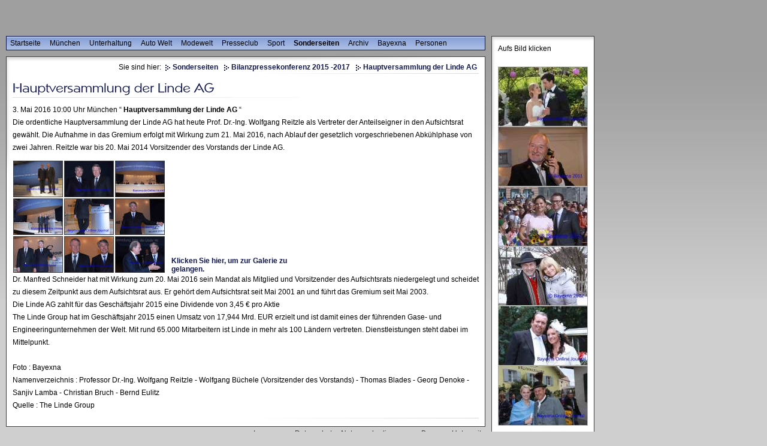

--- FILE ---
content_type: text/html
request_url: http://bayexna.de/bayexnasonderseiten/bilanzpressekonferenz20152017/hauptversammlungderlindeag/index.html
body_size: 71611
content:
<!DOCTYPE html PUBLIC "-//W3C//DTD XHTML 1.0 Transitional//EN" "http://www.w3.org/TR/xhtml1/DTD/xhtml1-transitional.dtd">

<html>
<head>
<title>Hauptversammlung der Linde AG</title>
<meta http-equiv="content-type" content="text/html; charset=ISO-8859-1" />
<meta http-equiv="expires" content="0" />
<meta name="author" content="Bayexna" />
<meta name="description" content="Hauptversammlung der Linde AG" />
<meta name="keywords" lang="de" content="Hauptversammlung der Linde AG" />
<meta name="generator" content="Web2Date BASIC" />
<link rel="stylesheet" type="text/css" href="../../../assets/sf.css" />
<link rel="stylesheet" type="text/css" href="../../../assets/sm.css" />
<link rel="stylesheet" type="text/css" href="../../../assets/ssb.css">
<script type="text/javascript" src="../../../assets/m.js"></script>
</head>

<body>
<div id="topicmenu1" class="menu">
<a class="menuItem"  href="../../../muenchen/januar2013dez2014/index.html" onmouseover="return subMenuTouch(event, 'subtopicmenu11');">Januar 2013 - Dez 2018</a>
<a class="menuItem"  href="../../../muenchen/januar2011maerz2011/index.html" onmouseover="return subMenuTouch(event, 'subtopicmenu12');">Januar 2011 - Dez  2020</a>
</div>
<div id="topicmenu2" class="menu">
<a class="menuItem"  href="../../../unterhaltung/unterhaltung2013/index.html" onmouseover="return subMenuTouch(event, 'subtopicmenu21');">Unterhaltung 2013 -2015</a>
<a class="menuItem"  href="../../../unterhaltung/unterhaltung2012/index.html" onmouseover="return subMenuTouch(event, 'subtopicmenu22');">Unterhaltung 2012</a>
<a class="menuItem"  href="../../../unterhaltung/unterhaltung2011/index.html" onmouseover="return subMenuTouch(event, 'subtopicmenu23');">Unterhaltung 2011</a>
<a class="menuItem"  href="../../../unterhaltung/unterhaltung20102011/index.html" onmouseover="return subMenuTouch(event, 'subtopicmenu24');">Unterhaltung 2010 - 2011</a>
<a class="menuItem"  href="../../../unterhaltung/unterhaltungjahr2010/index.html" onmouseover="return subMenuTouch(event, 'subtopicmenu25');">Unterhaltung Jahr 2010</a>
<a class="menuItem"  href="../../../unterhaltung/unterhaltung20092010/index.html" onmouseover="return subMenuTouch(event, 'subtopicmenu26');">Unterhaltung 2009 - 2010</a>
<a class="menuItem"  href="../../../unterhaltung/02b7939b7d0b4cc55/index.html" onmouseover="return subMenuTouch(event, 'subtopicmenu27');">Unterhaltung Jahr 2008 - 2009</a>
<a class="menuItem"  href="../../../unterhaltung/sturmderliebe/index.html" onmouseover="return subMenuTouch(event, 'subtopicmenu28');">Sturm der Liebe</a>
<a class="menuItem"  href="../../../unterhaltung/dahoamisdahoam/index.html" onmouseover="return subMenuTouch(event, 'subtopicmenu29');">Dahoam is Dahoam</a>
<a class="menuItem"  href="../../../unterhaltung/fernsehserien/index.html" onmouseover="return subMenuTouch(event, 'subtopicmenu210');">Fernsehserien</a>
<a class="menuItem"  href="../../../unterhaltung/02b7939c250e5e905/index.html" onmouseover="return subMenuTouch(event, 'subtopicmenu211');">Kino</a>
</div>
<div id="topicmenu3" class="menu">
<a class="menuItem"  href="../../../autowelt/auto20132016/index.html" onmouseover="return subMenuTouch(event, 'subtopicmenu31');">Auto &amp; Verkehr 2013 -2016</a>
<a class="menuItem"  href="../../../autowelt/autoverkehr20122015/index.html" onmouseover="return subMenuTouch(event, 'subtopicmenu32');">Auto &amp; Verkehr 2012 -2015</a>
<a class="menuItem"  href="../../../autowelt/02b7939eba08f0d1f/index.html" onmouseover="return subMenuTouch(event, 'subtopicmenu33');">Auto &amp; Verkehr 2011 - 2015</a>
<a class="menuItem"  href="../../../autowelt/autoverkehr20082011/index.html" onmouseover="return subMenuTouch(event, 'subtopicmenu34');">Auto &amp; Verkehr 2008-2011</a>
</div>
<div id="topicmenu4" class="menu">
<a class="menuItem"  href="../../../modewelt/modewelt2009/index.html" onmouseover="return subMenuTouch(event, 'subtopicmenu41');">Modewelt</a>
</div>
<div id="topicmenu5" class="menu">
<a class="menuItem"  href="../../../bayexnapresseclub/02b793a0db077b501/index.html" onmouseover="return subMenuTouch(event, 'subtopicmenu51');">Euro Krise  2012 -2015</a>
<a class="menuItem"  href="../../../bayexnapresseclub/eurokrise/index.html" onmouseover="return subMenuTouch(event, 'subtopicmenu52');">Euro - Krise</a>
<a class="menuItem"  href="../../../bayexnapresseclub/horstseehofer/index.html" onmouseover="return subMenuTouch(event, 'subtopicmenu53');">CSU und Horst Seehofer</a>
<a class="menuItem"  href="../../../bayexnapresseclub/02b7939d070feaa1c/index.html" onmouseover="return subMenuTouch(event, 'subtopicmenu54');">Steuerpolitik</a>
<a class="menuItem"  href="../../../bayexnapresseclub/gruernewelle/index.html" onmouseover="return subMenuTouch(event, 'subtopicmenu55');">Gr&uuml;ne Welle</a>
<a class="menuItem"  href="../../../bayexnapresseclub/02b7939be80ed3a01/index.html" onmouseover="return subMenuTouch(event, 'subtopicmenu56');">Wissenschaft</a>
<a class="menuItem"  href="../../../bayexnapresseclub/wirtschaftpolitikinbayern/index.html" onmouseover="return subMenuTouch(event, 'subtopicmenu57');">Wirtschaftpolitik in Bayern</a>
<a class="menuItem"  href="../../../bayexnapresseclub/bildungspolitikinbayern/index.html" onmouseover="return subMenuTouch(event, 'subtopicmenu58');">Bildungspolitik in Bayern</a>
<a class="menuItem"  href="../../../bayexnapresseclub/inneresicherheitinbayern/index.php" onmouseover="return subMenuTouch(event, 'subtopicmenu59');">Innenpolitik  in Bayern</a>
<a class="menuItem"  href="../../../bayexnapresseclub/umweltpolitikinbayern/index.php" onmouseover="return subMenuTouch(event, 'subtopicmenu510');">Gesundheits- Umweltpolitik in Bayern</a>
<a class="menuItem"  href="../../../bayexnapresseclub/02b7939ade086ad0d/index.php" onmouseover="return subMenuTouch(event, 'subtopicmenu511');">Sozialpolitik in Bayern</a>
<a class="menuItem"  href="../../../bayexnapresseclub/transrapid/index.php" onmouseover="return subMenuTouch(event, 'subtopicmenu512');">Transrapid</a>
</div>
<div id="topicmenu6" class="menu">
<a class="menuItem"  href="../../../international/empfangderdeutschenolympiamannschaft/index.html" onmouseover="return subMenuTouch(event, '');">Empfang der Olympiamannschaft</a>
<a class="menuItem"  href="../../../international/deutscheolympiamannschaft/index.html" onmouseover="return subMenuTouch(event, '');">Deutsche Olympiamannschaft</a>
<a class="menuItem"  href="../../../international/xxiiolympischewinterspiele/index.html" onmouseover="return subMenuTouch(event, '');">XXII. Olympische Winterspiele</a>
<a class="menuItem"  href="../../../international/02b793a18c0ad950d/index.html" onmouseover="return subMenuTouch(event, '');">sp5</a>
<a class="menuItem"  href="../../../international/02b793a18c0ada911/index.html" onmouseover="return subMenuTouch(event, '');">sp6</a>
<a class="menuItem"  href="../../../international/02b793a18c0add415/index.html" onmouseover="return subMenuTouch(event, '');">sp7</a>
<a class="menuItem"  href="../../../international/02b793a18c0ae7b21/index.html" onmouseover="return subMenuTouch(event, '');">a14</a>
</div>
<div id="topicmenu7" class="menu">
<a class="menuItem"  href="../../bilanz/index.html" onmouseover="return subMenuTouch(event, 'subtopicmenu71');">Bilanzpressekonferenz 2016 -2020</a>
<a class="menuItem" style="font-weight:bold;" href="../index.html" onmouseover="return subMenuTouch(event, 'subtopicmenu72');">Bilanzpressekonferenz 2015 -2017</a>
<a class="menuItem"  href="../../bilanzpressekonferenz20122015/index.html" onmouseover="return subMenuTouch(event, 'subtopicmenu73');">Bilanzpressekonferenz 2012 -2015</a>
<a class="menuItem"  href="../../oktoberfest2008/index.html" onmouseover="return subMenuTouch(event, 'subtopicmenu74');">Oktoberfest 2010 - 2018</a>
<a class="menuItem"  href="../../fasching20072008/index.html" onmouseover="return subMenuTouch(event, 'subtopicmenu75');">Fasching - Fastenzeit    2008 - 2015</a>
<a class="menuItem"  href="../../feiertage20082009/index.php" onmouseover="return subMenuTouch(event, 'subtopicmenu76');">Feiertage 2008-2009</a>
<a class="menuItem"  href="../../anzeigen/index.html" onmouseover="return subMenuTouch(event, 'subtopicmenu77');">Anzeigen</a>
</div>
<div id="topicmenu8" class="menu">
<a class="menuItem"  href="../../../archiv/02b793a3e509912c3/index.html" onmouseover="return subMenuTouch(event, 'subtopicmenu81');">Jahr 2015 -2020</a>
<a class="menuItem"  href="../../../archiv/jahr2013/index.html" onmouseover="return subMenuTouch(event, 'subtopicmenu82');">Jahr 2013 -2014</a>
<a class="menuItem"  href="../../../archiv/jahr2012/index.html" onmouseover="return subMenuTouch(event, 'subtopicmenu83');">Jahr 2012</a>
<a class="menuItem"  href="../../../archiv/02b7939e710d44101/index.html" onmouseover="return subMenuTouch(event, 'subtopicmenu84');">Jahr 2011</a>
</div>
<div id="topicmenu10" class="menu">
<a class="menuItem"  href="../../../kkkk/02b7939f640a923a9/index.php" onmouseover="return subMenuTouch(event, 'subtopicmenu101');">Exklusiv</a>
</div>
<div id="subtopicmenu11" class="menu">
<a class="menuItem"  href="../../../muenchen/januar2013dez2014/02b793a0190ddf22c/index.html">a4</a>
<a class="menuItem"  href="../../../muenchen/januar2013dez2014/02b793a0190de0130/index.html">a5</a>
<a class="menuItem"  href="../../../muenchen/januar2013dez2014/02b793a1dc0b68c01/index.html">A&amp;</a>
<a class="menuItem"  href="../../../muenchen/januar2013dez2014/02b793a3e5090aa1d/index.html">a9</a>
<a class="menuItem"  href="../../../muenchen/januar2013dez2014/02b793a3e5090bc21/index.html">a10</a>
<a class="menuItem"  href="../../../muenchen/januar2013dez2014/02b793a3e5090d025/index.html">a11</a>
<a class="menuItem"  href="../../../muenchen/januar2013dez2014/02b793a3e5090e229/index.html">a12</a>
<a class="menuItem"  href="../../../muenchen/januar2013dez2014/02b793a3e5090f72d/index.html">a13</a>
<a class="menuItem"  href="../../../muenchen/januar2013dez2014/02b793a3e50912131/index.html">a14</a>
<a class="menuItem"  href="../../../muenchen/januar2013dez2014/02b793a6ae0655201/index.html">a15</a>
<a class="menuItem"  href="../../../muenchen/januar2013dez2014/02b793a6ae0659205/index.html">a16</a>
<a class="menuItem"  href="../../../muenchen/januar2013dez2014/02b793a6ae069310d/index.html">a17</a>
<a class="menuItem"  href="../../../muenchen/januar2013dez2014/02b793a6ae0694811/index.html">a18</a>
<a class="menuItem"  href="../../../muenchen/januar2013dez2014/02b793a6ae0696f15/index.html">a19</a>
<a class="menuItem"  href="../../../muenchen/januar2013dez2014/02b793a6ae069a219/index.html">a20</a>
<a class="menuItem"  href="../../../muenchen/januar2013dez2014/02b793a6ae06a472d/index.html">a21</a>
<a class="menuItem"  href="../../../muenchen/januar2013dez2014/02b793a6ae06a6131/index.html">a22</a>
</div>
<div id="subtopicmenu12" class="menu">
<a class="menuItem"  href="../../../muenchen/januar2011maerz2011/02b793a6ae068d109/index.html">mm1</a>
<a class="menuItem"  href="../../../muenchen/januar2011maerz2011/02b793a6ae069bd1d/index.html">mm2</a>
<a class="menuItem"  href="../../../muenchen/januar2011maerz2011/02b793a6ae069d021/index.html">mm3</a>
<a class="menuItem"  href="../../../muenchen/januar2011maerz2011/02b793a6ae069e825/index.html">mm4</a>
<a class="menuItem"  href="../../../muenchen/januar2011maerz2011/02b793a6ae069fd29/index.html">mm5</a>
</div>
<div id="subtopicmenu21" class="menu">
<a class="menuItem"  href="../../../unterhaltung/unterhaltung2013/dinosaurierfreiluftmuseum/index.html">Dinosaurier-Freiluftmuseum</a>
<a class="menuItem"  href="../../../unterhaltung/unterhaltung2013/muenchen72015/index.html">M&uuml;nchen 7 ( 2015)</a>
<a class="menuItem"  href="../../../unterhaltung/unterhaltung2013/kommissarpascha/index.html">Kommissar Pascha</a>
<a class="menuItem"  href="../../../unterhaltung/unterhaltung2013/leichtigkeitderliebe/index.html">Leichtigkeit der Liebe</a>
<a class="menuItem"  href="../../../unterhaltung/unterhaltung2013/yamato/index.html">YAMATO</a>
<a class="menuItem"  href="../../../unterhaltung/unterhaltung2013/diebefreier/index.html">Die Befreier</a>
<a class="menuItem"  href="../../../unterhaltung/unterhaltung2013/kripobozenwerohnespurengeht/index.html">Kripo Bozen - Wer ohne Spuren geht</a>
<a class="menuItem"  href="../../../unterhaltung/unterhaltung2013/schuhbecksmeinefesttagskueche/index.html">Schuhbecks – Meine Festtagsk&uuml;che</a>
<a class="menuItem"  href="../../../unterhaltung/unterhaltung2013/ardadventessen2013/index.html">ARD Adventessen  2013</a>
<a class="menuItem"  href="../../../unterhaltung/unterhaltung2013/heiterbistoedlichhubertundstaller13/index.html">Heiter bis t&ouml;dlich - Hubert und Staller</a>
<a class="menuItem"  href="../../../unterhaltung/unterhaltung2013/dieklugscheisser/index.html">Die Klugscheisser</a>
<a class="menuItem"  href="../../../unterhaltung/unterhaltung2013/02b793a28a0c1e251/index.html">p15</a>
<a class="menuItem"  href="../../../unterhaltung/unterhaltung2013/02b793a28a0c1fd55/index.html">p16</a>
<a class="menuItem"  href="../../../unterhaltung/unterhaltung2013/02b793a28a0c21859/index.html">p17</a>
<a class="menuItem"  href="../../../unterhaltung/unterhaltung2013/02b793a3e508fcb11/index.html">p18</a>
<a class="menuItem"  href="../../../unterhaltung/unterhaltung2013/02b793a3e508ff315/index.html">p19</a>
<a class="menuItem"  href="../../../unterhaltung/unterhaltung2013/02b793a3e50901119/index.html">p20</a>
</div>
<div id="subtopicmenu22" class="menu">
<a class="menuItem"  href="../../../unterhaltung/unterhaltung2012/ardadventsessen2012/index.html">ARD Adventsessen 2012</a>
<a class="menuItem"  href="../../../unterhaltung/unterhaltung2012/imschleudergang/index.html">Im Schleudergang</a>
<a class="menuItem"  href="../../../unterhaltung/unterhaltung2012/brtatorteinneuesleben/index.php">BR-Tatort: Ein neues Leben</a>
<a class="menuItem"  href="../../../unterhaltung/unterhaltung2012/milchgeldeinkluftingerkrimi/index.php">Milchgeld. Ein Kluftingerkrimi</a>
<a class="menuItem"  href="../../../unterhaltung/unterhaltung2012/kayoneprinceofbelvedair/index.php">Kay One Prince of Belvedair</a>
<a class="menuItem"  href="../../../unterhaltung/unterhaltung2012/heiterbistoedlichmuenchen7/index.php">Heiter bis t&ouml;dlich M&uuml;nchen 7</a>
<a class="menuItem"  href="../../../unterhaltung/unterhaltung2012/sturmwarnungdievierte/index.php">Sturm Warnung - die Vierte</a>
<a class="menuItem"  href="../../../unterhaltung/unterhaltung2012/legendejoachimfuchsberger/index.php">Legende - Joachim Fuchsberger</a>
</div>
<div id="subtopicmenu23" class="menu">
<a class="menuItem"  href="../../../unterhaltung/unterhaltung2011/ardadventsessen2011/index.php">ARD Adventsessen 2011</a>
<a class="menuItem"  href="../../../unterhaltung/unterhaltung2011/tatorteinganznormalerfal/index.php">Tatort: Ein ganz normaler Fal</a>
<a class="menuItem"  href="../../../unterhaltung/unterhaltung2011/umhimmelswillenxi/index.php">Um Himmels Willen XI</a>
<a class="menuItem"  href="../../../unterhaltung/unterhaltung2011/sturmderliebeinneuemglanz/index.php">Sturm der Liebe in neuem Glanz</a>
<a class="menuItem"  href="../../../unterhaltung/unterhaltung2011/dasfruehlingsfestderueberraschungen2012/index.php">DAS FR&Uuml;HLINGSFEST DER &Uuml;BERRASCHUNGEN 2012</a>
<a class="menuItem"  href="../../../unterhaltung/unterhaltung2011/diejudengasse/index.php">Die Judengasse</a>
<a class="menuItem"  href="../../../unterhaltung/unterhaltung2011/dahoamisdahoam4fantag/index.php">Dahoam is Dahoam 4.Fantag</a>
<a class="menuItem"  href="../../../unterhaltung/unterhaltung2011/foehnlageeinalpenkrimi/index.php">F&ouml;hnlage - Ein Alpenkrimi</a>
<a class="menuItem"  href="../../../unterhaltung/unterhaltung2011/diesuchenachnichtsmuenchen7/index.php">Die Suche nach Nichts - M&uuml;nchen 7</a>
</div>
<div id="subtopicmenu24" class="menu">
<a class="menuItem"  href="../../../unterhaltung/unterhaltung20102011/muenchen7/index.php">M&uuml;nchen 7</a>
<a class="menuItem"  href="../../../unterhaltung/unterhaltung20102011/hubertundstaller/index.php">Hubert und Staller</a>
<a class="menuItem"  href="../../../unterhaltung/unterhaltung20102011/schleichfernsehen/index.php">Schleich Fernsehen</a>
<a class="menuItem"  href="../../../unterhaltung/unterhaltung20102011/sturmderliebewiedersehenmitxaver/index.php">Sturm der Liebe Wiedersehen mit Xaver</a>
<a class="menuItem"  href="../../../unterhaltung/unterhaltung20102011/kulturellenehrenpreis2010/index.php">Kulturellen Ehrenpreis 2010</a>
<a class="menuItem"  href="../../../unterhaltung/unterhaltung20102011/dermusikantenstadlwird30/index.php">Der Musikantenstadl wird 30</a>
<a class="menuItem"  href="../../../unterhaltung/unterhaltung20102011/klugscheierundcokg/index.php">Klugsch-Ei&szlig;er und Co. KG</a>
<a class="menuItem"  href="../../../unterhaltung/unterhaltung20102011/ardadventsessen2010/index.php">ARD Adventsessen 2010</a>
<a class="menuItem"  href="../../../unterhaltung/unterhaltung20102011/foehnlageeinalpenkrimi/index.php">F&ouml;hnlage. Ein Alpenkrimi</a>
<a class="menuItem"  href="../../../unterhaltung/unterhaltung20102011/fantagsturmderliebe/index.php">Fantag Sturm der Liebe</a>
</div>
<div id="subtopicmenu25" class="menu">
<a class="menuItem"  href="../../../unterhaltung/unterhaltungjahr2010/circusroncalli/index.php">Circus Roncalli</a>
<a class="menuItem"  href="../../../unterhaltung/unterhaltungjahr2010/seehofersturmderliebe/index.php">Seehofer -  Sturm der Liebe</a>
<a class="menuItem"  href="../../../unterhaltung/unterhaltungjahr2010/sturmderliebe/index.php">Sturm der Liebe</a>
<a class="menuItem"  href="../../../unterhaltung/unterhaltungjahr2010/02b7939cf00c95231/index.php">Um Himmels Willen</a>
<a class="menuItem"  href="../../../unterhaltung/unterhaltungjahr2010/soko5113masken/index.php">SOKO 5113  Masken</a>
<a class="menuItem"  href="../../../unterhaltung/unterhaltungjahr2010/dietroedelqueen/index.php">Die Tr&ouml;delqueen</a>
<a class="menuItem"  href="../../../unterhaltung/unterhaltungjahr2010/dasistheissmann/index.php">Das ist Heiss-Mann !</a>
</div>
<div id="subtopicmenu26" class="menu">
<a class="menuItem"  href="../../../unterhaltung/unterhaltung20092010/ardadventsessen/index.html">ARD Adventsessen</a>
<a class="menuItem"  href="../../../unterhaltung/unterhaltung20092010/pizzaundmarmelade/index.html">Pizza und Marmelade</a>
<a class="menuItem"  href="../../../unterhaltung/unterhaltung20092010/herbertschnipsi/index.html">Zwei wie Du und ich</a>
</div>
<div id="subtopicmenu27" class="menu">
<a class="menuItem"  href="../../../unterhaltung/02b7939b7d0b4cc55/derheiligeantoniusunddieliebe/index.php">Der heilige Antonius und die Liebe</a>
<a class="menuItem"  href="../../../unterhaltung/02b7939b7d0b4cc55/polizeiruf110zapfenstreich/index.php">Polizeiruf 110  Zapfenstreich</a>
<a class="menuItem"  href="../../../unterhaltung/02b7939b7d0b4cc55/sokostuttgart/index.php">SOKO  Stuttgart</a>
<a class="menuItem"  href="../../../unterhaltung/02b7939b7d0b4cc55/graeflichesroulette/index.html">Gr&auml;fliches Roulette</a>
<a class="menuItem"  href="../../../unterhaltung/02b7939b7d0b4cc55/louisaslaecheln/index.html">Louisas L&auml;cheln</a>
<a class="menuItem"  href="../../../unterhaltung/02b7939b7d0b4cc55/normalisdesned/index.php">Normal is des ned</a>
<a class="menuItem"  href="../../../unterhaltung/02b7939b7d0b4cc55/umhimmelswillen2008/index.php">Um Himmels Willen (2008 )</a>
</div>
<div id="subtopicmenu28" class="menu">
<a class="menuItem"  href="../../../unterhaltung/sturmderliebe/sturmderliebefolge2500/index.html">Sturm der Liebe Folge 2500</a>
<a class="menuItem"  href="../../../unterhaltung/sturmderliebe/sturmderliebefolge2267/index.php">Sturm der Liebe Folge 2267</a>
<a class="menuItem"  href="../../../unterhaltung/sturmderliebe/sturmderliebefolge2067/index.php">Sturm der Liebe Folge 2067</a>
<a class="menuItem"  href="../../../unterhaltung/sturmderliebe/sturmderliebefolge1815/index.php">Sturm der Liebe Folge 1815</a>
<a class="menuItem"  href="../../../unterhaltung/sturmderliebe/hochzeitsdrehsturmderliebe/index.php">Hochzeitsdreh Sturm der Liebe</a>
<a class="menuItem"  href="../../../unterhaltung/sturmderliebe/4fantagsturmderliebe/index.php">4 . Fantag Sturm der Liebe</a>
<a class="menuItem"  href="../../../unterhaltung/sturmderliebe/sturmderliebe1601/index.php">Sturm der Liebe 1601</a>
<a class="menuItem"  href="../../../unterhaltung/sturmderliebe/die1500folgesturmderliebe/index.php">Die 1500 Folge Sturm der Liebe</a>
<a class="menuItem"  href="../../../unterhaltung/sturmderliebe/sturmderliebe222/index.php">Sturm der Liebe</a>
<a class="menuItem"  href="../../../unterhaltung/sturmderliebe/02b793a3160bfda01/index.html">ddrt</a>
<a class="menuItem"  href="../../../unterhaltung/sturmderliebe/02b793a6ae06b7d35/index.html">st 1</a>
<a class="menuItem"  href="../../../unterhaltung/sturmderliebe/02b793a6ae06b9439/index.html">st2</a>
<a class="menuItem"  href="../../../unterhaltung/sturmderliebe/02b793a6ae06bbe3d/index.html">st3</a>
</div>
<div id="subtopicmenu29" class="menu">
<a class="menuItem"  href="../../../unterhaltung/dahoamisdahoam/dahoamisdahoam6fantag/index.html">Dahoam is Dahoam 6.Fantag</a>
<a class="menuItem"  href="../../../unterhaltung/dahoamisdahoam/dahoamisdahoam5fantag/index.php">Dahoam is Dahoam 5.Fantag</a>
<a class="menuItem"  href="../../../unterhaltung/dahoamisdahoam/02b7939fb80dd5e12/index.php">Dahoam is Dahoam 1</a>
<a class="menuItem"  href="../../../unterhaltung/dahoamisdahoam/02b7939fb80dd9821/index.html">aaa</a>
<a class="menuItem"  href="../../../unterhaltung/dahoamisdahoam/02b793a0190df424d/index.php">dd 4</a>
</div>
<div id="subtopicmenu210" class="menu">
<a class="menuItem"  href="../../../unterhaltung/fernsehserien/muenchen7kurschaden/index.php">M&uuml;nchen 7 Kurschaden</a>
<a class="menuItem"  href="../../../unterhaltung/fernsehserien/diehochzeitsglockenlaeuten/index.php">Die Hochzeitsglocken l&auml;uten !</a>
<a class="menuItem"  href="../../../unterhaltung/fernsehserien/02b7939fb80de2038/index.php">rr</a>
<a class="menuItem"  href="../../../unterhaltung/fernsehserien/02b793a1dc0ba7025/index.html">f4</a>
<a class="menuItem"  href="../../../unterhaltung/fernsehserien/02b793a6ae06bfe41/index.html">f5</a>
</div>
<div id="subtopicmenu211" class="menu">
<a class="menuItem"  href="../../../unterhaltung/02b7939c250e5e905/02b7939c250e67722/index.php">hj</a>
<a class="menuItem"  href="../../../unterhaltung/02b7939c250e5e905/02b7939ca11019c11/index.php">ja1</a>
<a class="menuItem"  href="../../../unterhaltung/02b7939c250e5e905/02b7939ca1101bd16/index.php">b1</a>
<a class="menuItem"  href="../../../unterhaltung/02b7939c250e5e905/02b7939ca1101d81b/index.html">k3</a>
<a class="menuItem"  href="../../../unterhaltung/02b7939c250e5e905/02b7939e8c0cfaf59/index.php">k8</a>
<a class="menuItem"  href="../../../unterhaltung/02b7939c250e5e905/02b7939fb80dc6afc/index.php">k2</a>
<a class="menuItem"  href="../../../unterhaltung/02b7939c250e5e905/02b7939fb80dc8801/index.php">k5</a>
</div>
<div id="subtopicmenu31" class="menu">
<a class="menuItem"  href="../../../autowelt/auto20132016/entwicklungszentrumdesknorrbremse/index.html">Entwicklungszentrum des Knorr-Bremse</a>
<a class="menuItem"  href="../../../autowelt/auto20132016/diebmwgroup2016/index.html">Die BMW Group 2016</a>
<a class="menuItem"  href="../../../autowelt/auto20132016/audibilanzpressekonferenz2016/index.html">Audi Bilanzpressekonferenz 2016</a>
<a class="menuItem"  href="../../../autowelt/auto20132016/diebmwgroup2015/index.html">Die BMW Group   2015</a>
<a class="menuItem"  href="../../../autowelt/auto20132016/audibilanzpressekonferenz2015/index.html">Audi  Bilanzpressekonferenz 2015</a>
<a class="menuItem"  href="../../../autowelt/auto20132016/bmwnotfalltransportfahrzeug/index.html">BMW Notfall-Transportfahrzeug</a>
<a class="menuItem"  href="../../../autowelt/auto20132016/02b793a18c0b3b974/index.html">30. Shell Eco-Marathon</a>
<a class="menuItem"  href="../../../autowelt/auto20132016/02b793a3e508e3605/index.html">hjk89</a>
<a class="menuItem"  href="../../../autowelt/auto20132016/02b793a3e508e5109/index.html">zuui78</a>
<a class="menuItem"  href="../../../autowelt/auto20132016/02b793a3e508e7f0d/index.html">tz678</a>
<a class="menuItem"  href="../../../autowelt/auto20132016/02b793a6ae06c2445/index.html">aa 1</a>
<a class="menuItem"  href="../../../autowelt/auto20132016/02b793a6ae06c3649/index.html">aa2</a>
<a class="menuItem"  href="../../../autowelt/auto20132016/02b793a6ae06c4d4d/index.html">aa3</a>
</div>
<div id="subtopicmenu32" class="menu">
<a class="menuItem"  href="../../../autowelt/autoverkehr20122015/siemenslokomotivenfabrik/index.html">Siemens-Lokomotiven-Fabrik</a>
<a class="menuItem"  href="../../../autowelt/autoverkehr20122015/diebmwgroup2014/index.html">die BMW Group 2014</a>
<a class="menuItem"  href="../../../autowelt/autoverkehr20122015/bmwnotarzteinsatzfahrzeuge/index.html">BMW Notarzt-Einsatzfahrzeuge</a>
<a class="menuItem"  href="../../../autowelt/autoverkehr20122015/bmwsupplierinnovationaward2013/index.html">BMW Supplier Innovation Award 2013</a>
<a class="menuItem"  href="../../../autowelt/autoverkehr20122015/rollsroycestrebennachperfektion/index.html">Rolls-Royce Streben nach Perfektion</a>
<a class="menuItem"  href="../../../autowelt/autoverkehr20122015/bmwbilanzpressekonferenz2013/index.html">BMW Bilanzpressekonferenz 2013</a>
<a class="menuItem"  href="../../../autowelt/autoverkehr20122015/bmwpolizeifahrzeuge2012/index.html">BMW Polizeifahrzeuge 2012</a>
<a class="menuItem"  href="../../../autowelt/autoverkehr20122015/gutezeiten/index.html">Gute Zeiten</a>
<a class="menuItem"  href="../../../autowelt/autoverkehr20122015/dtminmuenchen/index.html">DTM in M&uuml;nchen</a>
</div>
<div id="subtopicmenu33" class="menu">
<a class="menuItem"  href="../../../autowelt/02b7939eba08f0d1f/bmwbilanzpressekonferenz2012/index.html">BMW Bilanzpressekonferenz 2012</a>
<a class="menuItem"  href="../../../autowelt/02b7939eba08f0d1f/bmwcarbonproduktion/index.php">BMW   Carbon-Produktion</a>
<a class="menuItem"  href="../../../autowelt/02b7939eba08f0d1f/audistandortingolstadt/index.php">Audi Standort Ingolstadt</a>
<a class="menuItem"  href="../../../autowelt/02b7939eba08f0d1f/produktionsstartdesneuenbmw3er/index.php">Produktionsstart des neuen BMW 3er</a>
<a class="menuItem"  href="../../../autowelt/02b7939eba08f0d1f/bmwm3dtmconceptcar/index.php">BMW M3 DTM Concept Car</a>
</div>
<div id="subtopicmenu34" class="menu">
<a class="menuItem"  href="../../../autowelt/autoverkehr20082011/150jahrenahverkehrfuermuenchen/index.php">150 Jahre Nahverkehr f&uuml;r M&uuml;nchen</a>
<a class="menuItem"  href="../../../autowelt/autoverkehr20082011/mercedesbenzmuseum/index.php">Mercedes-Benz Museum</a>
<a class="menuItem"  href="../../../autowelt/autoverkehr20082011/jahrespressekonferenzderdaimlerag/index.php">Jahrespressekonferenz der Daimler AG</a>
<a class="menuItem"  href="../../../autowelt/autoverkehr20082011/bmwartcars/index.php">BMW Art Cars</a>
<a class="menuItem"  href="../../../autowelt/autoverkehr20082011/bmwgroupefficientdynamicsflotte/index.php">BMW Group Efficient Dynamics Flotte</a>
<a class="menuItem"  href="../../../autowelt/autoverkehr20082011/strombergcafebeibmw/index.php">STROMBERG Caf&eacute; bei BMW</a>
<a class="menuItem"  href="../../../autowelt/autoverkehr20082011/mercedesbenzgallery/index.php">Mercedes - Benz Gallery</a>
</div>
<div id="subtopicmenu41" class="menu">
<a class="menuItem"  href="../../../modewelt/modewelt2009/02b7939ee90ca2e3a/index.php">m 4</a>
<a class="menuItem"  href="../../../modewelt/modewelt2009/02b7939fb80d83d87/index.php">m8</a>
<a class="menuItem"  href="../../../modewelt/modewelt2009/02b7939fb80d87b8c/index.html">m8</a>
<a class="menuItem"  href="../../../modewelt/modewelt2009/02b7939fb80d89090/index.php">m9</a>
<a class="menuItem"  href="../../../modewelt/modewelt2009/02b793a0190e0d48e/index.html">m1</a>
<a class="menuItem"  href="../../../modewelt/modewelt2009/02b793a0190e0e392/index.html">m2</a>
</div>
<div id="subtopicmenu51" class="menu">
<a class="menuItem"  href="../../../bayexnapresseclub/02b793a0db077b501/jahresversammlungdesifoinstituts/index.html">Jahresversammlung des IFO Instituts</a>
<a class="menuItem"  href="../../../bayexnapresseclub/02b793a0db077b501/istdieezbunabhaengig/index.html">Ist die EZB unabh&auml;ngig ?</a>
<a class="menuItem"  href="../../../bayexnapresseclub/02b793a0db077b501/beschaeftigungineuropa/index.html">Besch&auml;ftigung in Europa</a>
<a class="menuItem"  href="../../../bayexnapresseclub/02b793a0db077b501/ifojahresversammlung2014/index.html">ifo Jahresversammlung 2014</a>
<a class="menuItem"  href="../../../bayexnapresseclub/02b793a0db077b501/dieruhevordemsturm/index.html">Die Ruhe vor dem Sturm</a>
<a class="menuItem"  href="../../../bayexnapresseclub/02b793a0db077b501/istdereuronochzuretten/index.html">Ist der Euro noch zu retten ?</a>
<a class="menuItem"  href="../../../bayexnapresseclub/02b793a0db077b501/bayerischerfinanzgipfel2013/index.html">Bayerischer Finanzgipfel 2013</a>
<a class="menuItem"  href="../../../bayexnapresseclub/02b793a0db077b501/ifodialog/index.html">ifo Dialog</a>
<a class="menuItem"  href="../../../bayexnapresseclub/02b793a0db077b501/fonachgefragt2013/index.html">ifo  Nachgefragt  2013</a>
<a class="menuItem"  href="../../../bayexnapresseclub/02b793a0db077b501/ifojahresversammlung2013/index.html">ifo Jahresversammlung 2013</a>
<a class="menuItem"  href="../../../bayexnapresseclub/02b793a0db077b501/europaunddereuro/index.html">Europa und der Euro</a>
<a class="menuItem"  href="../../../bayexnapresseclub/02b793a0db077b501/enteignungdessparers/index.html">Enteignung des Sparers</a>
<a class="menuItem"  href="../../../bayexnapresseclub/02b793a0db077b501/02b793a6ae06cf351/index.html">e1</a>
<a class="menuItem"  href="../../../bayexnapresseclub/02b793a0db077b501/02b793a6ae06d0455/index.html">e2</a>
<a class="menuItem"  href="../../../bayexnapresseclub/02b793a0db077b501/02b793a6ae06d1859/index.html">e3</a>
<a class="menuItem"  href="../../../bayexnapresseclub/02b793a0db077b501/02b793a6ae06d2b5d/index.html">e4</a>
<a class="menuItem"  href="../../../bayexnapresseclub/02b793a0db077b501/02b793a6ae06d4161/index.html">e5</a>
<a class="menuItem"  href="../../../bayexnapresseclub/02b793a0db077b501/02b793a6ae06e8d65/index.html">e6</a>
<a class="menuItem"  href="../../../bayexnapresseclub/02b793a0db077b501/02b793a6ae06eb869/index.html">e7</a>
</div>
<div id="subtopicmenu52" class="menu">
<a class="menuItem"  href="../../../bayexnapresseclub/eurokrise/ifobranchendialog2012/index.html">ifo Branchen-Dialog 2012</a>
<a class="menuItem"  href="../../../bayexnapresseclub/eurokrise/ifostandpunkt/index.php">ifo Standpunkt</a>
<a class="menuItem"  href="../../../bayexnapresseclub/eurokrise/eurotargetsalden/index.php">Euro - Target -Salden</a>
<a class="menuItem"  href="../../../bayexnapresseclub/eurokrise/pressegespraechhorstseehofer/index.php">Pressegespr&auml;ch  Horst Seehofer</a>
<a class="menuItem"  href="../../../bayexnapresseclub/eurokrise/hansolafhenkel/index.php">Hans-Olaf Henkel</a>
<a class="menuItem"  href="../../../bayexnapresseclub/eurokrise/eurobonds/index.php">Eurobonds</a>
<a class="menuItem"  href="../../../bayexnapresseclub/eurokrise/profhanswernersinnzurschuldenkrise/index.php">Prof. Hans-Werner Sinn zur Schuldenkrise</a>
<a class="menuItem"  href="../../../bayexnapresseclub/eurokrise/10jahreeuro/index.php">10 Jahre Euro</a>
<a class="menuItem"  href="../../../bayexnapresseclub/eurokrise/bayerischerfinanzgipfel2011/index.php">Bayerischer  Finanzgipfel 2011</a>
<a class="menuItem"  href="../../../bayexnapresseclub/eurokrise/profwolfganggerkezurschuldenkrise/index.php">Prof. Wolfgang Gerke zur Schuldenkrise</a>
<a class="menuItem"  href="../../../bayexnapresseclub/eurokrise/10eurogedenkmuenze/index.html">10 Euro Gedenkm&uuml;nze</a>
</div>
<div id="subtopicmenu53" class="menu">
<a class="menuItem"  href="../../../bayexnapresseclub/horstseehofer/franzjosefstrauhaus/index.html">Franz Josef Strau&szlig;-Haus</a>
<a class="menuItem"  href="../../../bayexnapresseclub/horstseehofer/parteitagdercsu2015/index.html">Parteitag der CSU 2015</a>
<a class="menuItem"  href="../../../bayexnapresseclub/horstseehofer/100geburtstagfranzjosefstrau/index.html">100. Geburtstag Franz Josef Strau&szlig;</a>
<a class="menuItem"  href="../../../bayexnapresseclub/horstseehofer/bayerischerverdienstorden2014/index.html">Bayerischer Verdienstorden 2014</a>
<a class="menuItem"  href="../../../bayexnapresseclub/horstseehofer/csuverwandtenaffaere/index.html">CSU Verwandtenaff&auml;re</a>
<a class="menuItem"  href="../../../bayexnapresseclub/horstseehofer/guentherbeckstein/index.html">G&uuml;nther Beckstein</a>
<a class="menuItem"  href="../../../bayexnapresseclub/horstseehofer/derparteitagdercsu2013/index.html">Parteitag der CSU 2013</a>
<a class="menuItem"  href="../../../bayexnapresseclub/horstseehofer/seehoferkabinett/index.html">Seehofer Kabinett</a>
<a class="menuItem"  href="../../../bayexnapresseclub/horstseehofer/wiederwahlhorstseehofer/index.html">Wiederwahl. Horst Seehofer</a>
<a class="menuItem"  href="../../../bayexnapresseclub/horstseehofer/wahlpartydercsu/index.html">Wahlparty der CSU</a>
<a class="menuItem"  href="../../../bayexnapresseclub/horstseehofer/franzjosefstrau/index.html">Franz Josef Strau&szlig;</a>
<a class="menuItem"  href="../../../bayexnapresseclub/horstseehofer/steuersenkungwirdstattfinden/index.html">Steuersenkung wird stattfinden</a>
<a class="menuItem"  href="../../../bayexnapresseclub/horstseehofer/60geburtstaghorstseehofer/index.php">60. Geburtstag Horst Seehofer</a>
<a class="menuItem"  href="../../../bayexnapresseclub/horstseehofer/02b793a3e50954f51/index.html">c16</a>
<a class="menuItem"  href="../../../bayexnapresseclub/horstseehofer/02b793a6ae06f406d/index.html">c1</a>
<a class="menuItem"  href="../../../bayexnapresseclub/horstseehofer/02b793a6ae06f5171/index.html">c2</a>
<a class="menuItem"  href="../../../bayexnapresseclub/horstseehofer/02b793a6ae06f6075/index.html">c3</a>
<a class="menuItem"  href="../../../bayexnapresseclub/horstseehofer/02b793a6ae0704379/index.html">c4</a>
</div>
<div id="subtopicmenu54" class="menu">
<a class="menuItem"  href="../../../bayexnapresseclub/02b7939d070feaa1c/steuervereinfachung/index.php">Steuervereinfachung</a>
<a class="menuItem"  href="../../../bayexnapresseclub/02b7939d070feaa1c/profkirchhofeinfachessteuerrecht/index.php">Prof. Kirchhof  - einfaches Steuerrecht</a>
<a class="menuItem"  href="../../../bayexnapresseclub/02b7939d070feaa1c/cduundcsugemeinsamepraesidiumssitzung/index.php">CDU und CSU  Pr&auml;sidiumssitzung</a>
<a class="menuItem"  href="../../../bayexnapresseclub/02b7939d070feaa1c/02b7939f640b22a91/index.php">q2</a>
<a class="menuItem"  href="../../../bayexnapresseclub/02b7939d070feaa1c/02b7939f640b24496/index.php">q3</a>
<a class="menuItem"  href="../../../bayexnapresseclub/02b7939d070feaa1c/02b7939f640b2639b/index.php">q5</a>
<a class="menuItem"  href="../../../bayexnapresseclub/02b7939d070feaa1c/02b7939f640b27aa0/index.html">q6</a>
</div>
<div id="subtopicmenu55" class="menu">
<a class="menuItem"  href="../../../bayexnapresseclub/gruernewelle/gruenewelleinmuenchen/index.html">Gr&uuml;ne Welle in M&uuml;nchen</a>
<a class="menuItem"  href="../../../bayexnapresseclub/gruernewelle/02b7939cee0bc9505/index.php">Gr&uuml;ne Welle</a>
<a class="menuItem"  href="../../../bayexnapresseclub/gruernewelle/rotewellle/index.php">Rote Wellle</a>
<a class="menuItem"  href="../../../bayexnapresseclub/gruernewelle/gruenewelleinnuernberg/index.php">Gr&uuml;ne Welle in N&uuml;rnberg</a>
<a class="menuItem"  href="../../../bayexnapresseclub/gruernewelle/02b7939d410de9e4e/index.php">g4</a>
<a class="menuItem"  href="../../../bayexnapresseclub/gruernewelle/02b7939d410deb453/index.php">g5</a>
<a class="menuItem"  href="../../../bayexnapresseclub/gruernewelle/02b7939d410ded459/index.php">g6</a>
<a class="menuItem"  href="../../../bayexnapresseclub/gruernewelle/02b793a1dc0c0c969/index.html">g7</a>
</div>
<div id="subtopicmenu56" class="menu">
<a class="menuItem"  href="../../../bayexnapresseclub/02b7939be80ed3a01/esaastronautalexandergerst/index.php">ESA-Astronaut Alexander Gerst</a>
<a class="menuItem"  href="../../../bayexnapresseclub/02b7939be80ed3a01/forschungsflugzeughalo/index.php">Forschungsflugzeug HALO</a>
<a class="menuItem"  href="../../../bayexnapresseclub/02b7939be80ed3a01/50jahreleibnizrechenzentrum/index.php">50 Jahre Leibniz-Rechenzentrum</a>
<a class="menuItem"  href="../../../bayexnapresseclub/02b7939be80ed3a01/ehrendoktorwuerdeandringnorbertreithofer/index.php">Ehrendoktorw&uuml;rde an Dr.-Ing. Norbert Reithofer</a>
<a class="menuItem"  href="../../../bayexnapresseclub/02b7939be80ed3a01/weiebiotechnologie/index.php">Wei&szlig;e Biotechnologie</a>
<a class="menuItem"  href="../../../bayexnapresseclub/02b7939be80ed3a01/deutschesherzzentrum/index.php">Deutsches Herzzentrum</a>
<a class="menuItem"  href="../../../bayexnapresseclub/02b7939be80ed3a01/geforschungszentrum/index.php">GE-Forschungszentrum</a>
<a class="menuItem"  href="../../../bayexnapresseclub/02b7939be80ed3a01/leibnizrechenzentum/index.php">Leibniz - Rechenzentum</a>
<a class="menuItem"  href="../../../bayexnapresseclub/02b7939be80ed3a01/columbusmissionsts122/index.php">Columbus-Mission STS-122</a>
<a class="menuItem"  href="../../../bayexnapresseclub/02b7939be80ed3a01/02b7939f640b2b5a9/index.php">w8</a>
<a class="menuItem"  href="../../../bayexnapresseclub/02b7939be80ed3a01/02b7939f640b2ccae/index.php">w9</a>
<a class="menuItem"  href="../../../bayexnapresseclub/02b7939be80ed3a01/02b793a0190e1ada4/index.html">w3</a>
<a class="menuItem"  href="../../../bayexnapresseclub/02b7939be80ed3a01/02b793a1dc0c0df6d/index.html">w5</a>
</div>
<div id="subtopicmenu57" class="menu">
<a class="menuItem"  href="../../../bayexnapresseclub/wirtschaftpolitikinbayern/deutschchinesischeroekoparkqingdao/index.html">&Ouml;kopark Qingdao</a>
<a class="menuItem"  href="../../../bayexnapresseclub/wirtschaftpolitikinbayern/bayerntrifftchina/index.html">Bayern trifft China</a>
<a class="menuItem"  href="../../../bayexnapresseclub/wirtschaftpolitikinbayern/weltimwandel/index.html">Welt im Wandel</a>
<a class="menuItem"  href="../../../bayexnapresseclub/wirtschaftpolitikinbayern/buerokratieabbauen/index.html">B&uuml;rokratie abbauen</a>
<a class="menuItem"  href="../../../bayexnapresseclub/wirtschaftpolitikinbayern/amtsuebergabewirtschaftsministerium/index.html">Amts&uuml;bergabe Wirtschaftsministerium</a>
<a class="menuItem"  href="../../../bayexnapresseclub/wirtschaftpolitikinbayern/diegarantiendesrechtsstaats/index.html">Die Garantien des Rechtsstaats</a>
<a class="menuItem"  href="../../../bayexnapresseclub/wirtschaftpolitikinbayern/csumittelstandskongress/index.php">CSU Mittelstandskongress</a>
<a class="menuItem"  href="../../../bayexnapresseclub/wirtschaftpolitikinbayern/gemeinwohloekonomie/index.php">Gemeinwohl-&Ouml;konomie</a>
<a class="menuItem"  href="../../../bayexnapresseclub/wirtschaftpolitikinbayern/buerokratieabbauineuropa/index.php">B&uuml;rokratieabbau in Europa</a>
<a class="menuItem"  href="../../../bayexnapresseclub/wirtschaftpolitikinbayern/zentralasiatischerepubliken/index.php">Zentralasiatische Republiken</a>
<a class="menuItem"  href="../../../bayexnapresseclub/wirtschaftpolitikinbayern/02b793a28a0bf9541/index.html">w12</a>
<a class="menuItem"  href="../../../bayexnapresseclub/wirtschaftpolitikinbayern/02b793a6ae070747d/index.html">w2</a>
</div>
<div id="subtopicmenu58" class="menu">
<a class="menuItem"  href="../../../bayexnapresseclub/bildungspolitikinbayern/02b7939cd208dd125/index.html">a4</a>
<a class="menuItem"  href="../../../bayexnapresseclub/bildungspolitikinbayern/aaa/index.html">aaa</a>
<a class="menuItem"  href="../../../bayexnapresseclub/bildungspolitikinbayern/02b7939f640b328b8/index.php">b1</a>
<a class="menuItem"  href="../../../bayexnapresseclub/bildungspolitikinbayern/02b793a0190e1f2b4/index.html">b5</a>
<a class="menuItem"  href="../../../bayexnapresseclub/bildungspolitikinbayern/02b793a0190e201b8/index.html">b3</a>
<a class="menuItem"  href="../../../bayexnapresseclub/bildungspolitikinbayern/02b793a0190e212bc/index.html">b4</a>
</div>
<div id="subtopicmenu59" class="menu">
<a class="menuItem"  href="../../../bayexnapresseclub/inneresicherheitinbayern/70jahrebayerischepolizei/index.html">70 Jahre Bayerische Polizei</a>
<a class="menuItem"  href="../../../bayexnapresseclub/inneresicherheitinbayern/diebesbandeninbayern/index.html">Diebesbanden in Bayern</a>
<a class="menuItem"  href="../../../bayexnapresseclub/inneresicherheitinbayern/traffistars330/index.html">TraffiStar S 330</a>
<a class="menuItem"  href="../../../bayexnapresseclub/inneresicherheitinbayern/blutspende/index.html">Blutspende</a>
<a class="menuItem"  href="../../../bayexnapresseclub/inneresicherheitinbayern/neuepolizeiuniformen/index.html">Neue Polizei  Uniformen</a>
<a class="menuItem"  href="../../../bayexnapresseclub/inneresicherheitinbayern/generaljohannberger/index.html">General Johann Berger</a>
<a class="menuItem"  href="../../../bayexnapresseclub/inneresicherheitinbayern/landeskommandobayern2013/index.html">Landeskommando Bayern 2013</a>
<a class="menuItem"  href="../../../bayexnapresseclub/inneresicherheitinbayern/landespolizeipraesidentschmidbauer/index.html">Landespolizeipr&auml;sident Schmidbauer</a>
<a class="menuItem"  href="../../../bayexnapresseclub/inneresicherheitinbayern/hochwasserinbayern/index.html">Hochwasser in Bayern</a>
<a class="menuItem"  href="../../../bayexnapresseclub/inneresicherheitinbayern/videoueberwachung/index.html">Video&uuml;berwachung</a>
<a class="menuItem"  href="../../../bayexnapresseclub/inneresicherheitinbayern/enkeltrickbetrug/index.php">Enkeltrickbetrug</a>
<a class="menuItem"  href="../../../bayexnapresseclub/inneresicherheitinbayern/brunomerkstaatsministerad/index.php">Bruno Merk Staatsminister a. D.</a>
<a class="menuItem"  href="../../../bayexnapresseclub/inneresicherheitinbayern/wirsindehrenamt/index.php">Wir sind Ehrenamt</a>
<a class="menuItem"  href="../../../bayexnapresseclub/inneresicherheitinbayern/65jahrepolizeiinbayern/index.php">65 Jahre Polizei in Bayern</a>
<a class="menuItem"  href="../../../bayexnapresseclub/inneresicherheitinbayern/verbrecherjagdimgebirge/index.php">Verbrecherjagd im Gebirge</a>
<a class="menuItem"  href="../../../bayexnapresseclub/inneresicherheitinbayern/02b793a3e50962d59/index.html">h7</a>
<a class="menuItem"  href="../../../bayexnapresseclub/inneresicherheitinbayern/02b793a3e50964e5d/index.html">k1</a>
<a class="menuItem"  href="../../../bayexnapresseclub/inneresicherheitinbayern/02b793a3e50966061/index.html">k2</a>
<a class="menuItem"  href="../../../bayexnapresseclub/inneresicherheitinbayern/02b793a3e50967165/index.html">k3</a>
</div>
<div id="subtopicmenu510" class="menu">
<a class="menuItem"  href="../../../bayexnapresseclub/umweltpolitikinbayern/dasbayerischegesundheitswesen/index.html">Das Bayerische Gesundheitswesen</a>
<a class="menuItem"  href="../../../bayexnapresseclub/umweltpolitikinbayern/hausaerztemaengelinbayern/index.html">Haus&auml;rztem&auml;ngel in Bayern</a>
<a class="menuItem"  href="../../../bayexnapresseclub/umweltpolitikinbayern/arbeitsbelastungbeiklinikaerzten/index.html">Arbeitsbelastung bei Klinik&auml;rzten</a>
<a class="menuItem"  href="../../../bayexnapresseclub/umweltpolitikinbayern/buerokratieimgesundheitswesen/index.html">B&uuml;rokratie im Gesundheitswesen</a>
<a class="menuItem"  href="../../../bayexnapresseclub/umweltpolitikinbayern/bayerischebadeseen/index.html">Bayerische Badeseen</a>
<a class="menuItem"  href="../../../bayexnapresseclub/umweltpolitikinbayern/bayerischekrankenhaeuser/index.html">Bayerische Krankenh&auml;user</a>
<a class="menuItem"  href="../../../bayexnapresseclub/umweltpolitikinbayern/freiwilligekrankenversicherung/index.html">Freiwillige Krankenversicherung</a>
<a class="menuItem"  href="../../../bayexnapresseclub/umweltpolitikinbayern/bayerischeartenvielfalt/index.php">Bayerische Artenvielfalt</a>
<a class="menuItem"  href="../../../bayexnapresseclub/umweltpolitikinbayern/02b793a3160c2560f/index.html">gg</a>
<a class="menuItem"  href="../../../bayexnapresseclub/umweltpolitikinbayern/02b793a3e50969569/index.html">g8</a>
<a class="menuItem"  href="../../../bayexnapresseclub/umweltpolitikinbayern/02b793a3e5096a96d/index.html">g10</a>
<a class="menuItem"  href="../../../bayexnapresseclub/umweltpolitikinbayern/02b793a3e5096bd71/index.html">g11</a>
<a class="menuItem"  href="../../../bayexnapresseclub/umweltpolitikinbayern/02b793a6ae070bc81/index.html">g1</a>
<a class="menuItem"  href="../../../bayexnapresseclub/umweltpolitikinbayern/02b793a6ae070cc85/index.html">g2</a>
</div>
<div id="subtopicmenu511" class="menu">
<a class="menuItem"  href="../../../bayexnapresseclub/02b7939ade086ad0d/02b7939ee90ca6244/index.php">s4</a>
<a class="menuItem"  href="../../../bayexnapresseclub/02b7939ade086ad0d/02b7939ee90ca7649/index.php">s5</a>
<a class="menuItem"  href="../../../bayexnapresseclub/02b7939ade086ad0d/02b7939ee90ca8a4e/index.php">s5</a>
<a class="menuItem"  href="../../../bayexnapresseclub/02b7939ade086ad0d/02b7939f640b426d6/index.php">so6</a>
</div>
<div id="subtopicmenu512" class="menu">
<a class="menuItem"  href="../../../bayexnapresseclub/transrapid/expresssbahn2408/index.php">Express-S-Bahn</a>
<a class="menuItem"  href="../../../bayexnapresseclub/transrapid/02b7939cd208e413d/index.html">x1</a>
<a class="menuItem"  href="../../../bayexnapresseclub/transrapid/02b7939cd208e5041/index.html">x2</a>
</div>
<div id="subtopicmenu71" class="menu">
<a class="menuItem"  href="../../bilanz/02b793a6ae0714589/index.html">b1</a>
<a class="menuItem"  href="../../bilanz/02b793a6ae0715c8d/index.html">b2</a>
<a class="menuItem"  href="../../bilanz/02b793a6ae0716d91/index.html">b3</a>
<a class="menuItem"  href="../../bilanz/02b793a6ae0717e95/index.html">b4</a>
<a class="menuItem"  href="../../bilanz/02b793a6ae0719799/index.html">b5</a>
<a class="menuItem"  href="../../bilanz/02b793a6ae071a89d/index.html">b6</a>
<a class="menuItem"  href="../../bilanz/02b793a6ae071b9a1/index.html">b7</a>
<a class="menuItem"  href="../../bilanz/02b793a6ae071cea5/index.html">b8</a>
<a class="menuItem"  href="../../bilanz/02b793a6ae071e2a9/index.html">b9</a>
<a class="menuItem"  href="../../bilanz/02b793a6ae071f4ad/index.html">b10</a>
<a class="menuItem"  href="../../bilanz/02b793a6ae07207b1/index.html">b11</a>
<a class="menuItem"  href="../../bilanz/02b793a6ae07218b5/index.html">b12</a>
<a class="menuItem"  href="../../bilanz/02b793a6ae0722cb9/index.html">b13</a>
<a class="menuItem"  href="../../bilanz/02b793a6ae0723cbd/index.html">b14</a>
<a class="menuItem"  href="../../bilanz/02b793a6ae07251c1/index.html">b15</a>
<a class="menuItem"  href="../../bilanz/02b793a6ae0726ac5/index.html">b16</a>
<a class="menuItem"  href="../../bilanz/02b793a6ae07281c9/index.html">b17</a>
<a class="menuItem"  href="../../bilanz/02b793a6ae07294cd/index.html">b18</a>
</div>
<div id="subtopicmenu72" class="menu">
<a class="menuItem" style="font-weight:bold;" href="./index.html">Hauptversammlung der Linde AG</a>
<a class="menuItem"  href="../hauptversammlungdermunichre2016/index.html">Hauptversammlung der Munich Re 2016</a>
<a class="menuItem"  href="../knorrbremse2016/index.html">Knorr Bremse 2016</a>
<a class="menuItem"  href="../bayernlb2016/index.html">BayernLB 2016</a>
<a class="menuItem"  href="../thelindegroup2016/index.html">The Linde Group  2016</a>
<a class="menuItem"  href="../spardabank2016/index.html">Sparda-Bank 2016</a>
<a class="menuItem"  href="../hauptversammlungdermunichre2015/index.html">Hauptversammlung der Munich Re 2015</a>
<a class="menuItem"  href="../lfafoerderbankbayern2015/index.html">LfA F&ouml;rderbank Bayern 2015</a>
<a class="menuItem"  href="../flughafenmuenchen2015/index.html">Flughafen M&uuml;nchen 2015</a>
<a class="menuItem"  href="../landesbankbayern2015/index.html">Landesbank Bayern 2015</a>
<a class="menuItem"  href="../knorrbremse2015/index.html">Knorr-Bremse 2015</a>
<a class="menuItem"  href="../lindeag2015/index.html">Linde AG 2015</a>
<a class="menuItem"  href="../hypovereinsbank2015/index.html">Hypo Vereinsbank 2015</a>
<a class="menuItem"  href="../munichre2015/index.html">Munich Re 2015</a>
<a class="menuItem"  href="../allianzdeutschland2015/index.html">Allianz Deutschland 2015</a>
<a class="menuItem"  href="../allianzse2015/index.html">Allianz  SE 2015</a>
<a class="menuItem"  href="../02b793a3e509893b3/index.html">b18</a>
</div>
<div id="subtopicmenu73" class="menu">
<a class="menuItem"  href="../../bilanzpressekonferenz20122015/mtujahrespressekonferenz2016/index.php">MTU Jahres-Pressekonferenz 2016</a>
<a class="menuItem"  href="../../bilanzpressekonferenz20122015/hauptversammlungdermunichre2014/index.html">Hauptversammlung der Munich Re 2014</a>
<a class="menuItem"  href="../../bilanzpressekonferenz20122015/02b793a28a0bbd919/index.html">FMS Wertmanagement</a>
<a class="menuItem"  href="../../bilanzpressekonferenz20122015/lfafoerderbankbayern2014/index.html">LfA F&ouml;rderbank Bayern 2014</a>
<a class="menuItem"  href="../../bilanzpressekonferenz20122015/knorrbremse2013/index.php">Knorr-Bremse 2014</a>
<a class="menuItem"  href="../../bilanzpressekonferenz20122015/sixtautovermieter/index.html">Sixt Autovermieter</a>
<a class="menuItem"  href="../../bilanzpressekonferenz20122015/halbjahreszahlenvonmunichre/index.html">Munich Re  2014</a>
<a class="menuItem"  href="../../bilanzpressekonferenz20122015/jpklindeag2014/index.html">Linde AG 2014</a>
<a class="menuItem"  href="../../bilanzpressekonferenz20122015/hvbgroup2014/index.html">HVB Group 2014</a>
<a class="menuItem"  href="../../bilanzpressekonferenz20122015/allianzse/index.html">Allianz SE</a>
<a class="menuItem"  href="../../bilanzpressekonferenz20122015/mtujahrespressekonferenz/index.html">MTU Jahres-Pressekonferenz</a>
<a class="menuItem"  href="../../bilanzpressekonferenz20122015/spardabankmuenchen/index.php">Sparda-Bank M&uuml;nchen</a>
<a class="menuItem"  href="../../bilanzpressekonferenz20122015/siemenshauptversammlung2014/index.html">Siemens  Hauptversammlung 2014</a>
<a class="menuItem"  href="../../bilanzpressekonferenz20122015/herbst2013pklindeag/index.html">Herbst 2013 PK Linde AG</a>
<a class="menuItem"  href="../../bilanzpressekonferenz20122015/hauptversammlungderlindeag/index.html">Hauptversammlung der Linde AG</a>
<a class="menuItem"  href="../../bilanzpressekonferenz20122015/munichrehauptversammlung2013/index.html">Munich Re Hauptversammlung 2013</a>
<a class="menuItem"  href="../../bilanzpressekonferenz20122015/lfafoerderbankbayern2013/index.html">LfA F&ouml;rderbank Bayern 2013</a>
<a class="menuItem"  href="../../bilanzpressekonferenz20122015/bayernlbbilanzpressekonferenz2013/index.html">BayernLB Bilanzpressekonferenz 2013</a>
<a class="menuItem"  href="../../bilanzpressekonferenz20122015/thelindegroup2012/index.php">The Linde Group 2012</a>
<a class="menuItem"  href="../../bilanzpressekonferenz20122015/allianzdeutschlandag/index.php">Allianz Deutschland AG</a>
</div>
<div id="subtopicmenu74" class="menu">
<a class="menuItem"  href="../../oktoberfest2008/oktoberfestmakrug2016/index.html">Oktoberfest-Ma&szlig;krug 2016</a>
<a class="menuItem"  href="../../oktoberfest2008/02b793a3e5098a9b7/index.html">O’zapft is 2015</a>
<a class="menuItem"  href="../../oktoberfest2008/oktoberfestmakrug2015/index.html">Oktoberfest-Ma&szlig;krug 2015</a>
<a class="menuItem"  href="../../oktoberfest2008/wurstpruefungskommission/index.html">Wurstpr&uuml;fungskommission</a>
<a class="menuItem"  href="../../oktoberfest2008/ozapftis2014/index.html">O’zapft is 2014</a>
<a class="menuItem"  href="../../oktoberfest2008/oktoberfest2013/index.html">Oktoberfest 2013</a>
<a class="menuItem"  href="../../oktoberfest2008/ozapftis2013/index.html">O’zapft is 2013</a>
<a class="menuItem"  href="../../oktoberfest2008/oktoberfestmakrug2013/index.html">Oktoberfest-Ma&szlig;krug 2013</a>
<a class="menuItem"  href="../../oktoberfest2008/wiesnmakrug2012/index.php">Wiesn-Ma&szlig;krug 2012</a>
<a class="menuItem"  href="../../oktoberfest2008/wiesnmakrug2011/index.php">Wiesn-Ma&szlig;krug 2011</a>
<a class="menuItem"  href="../../oktoberfest2008/02b793a6ae072bdd1/index.html">01</a>
<a class="menuItem"  href="../../oktoberfest2008/02b793a6ae072d1d5/index.html">o2</a>
<a class="menuItem"  href="../../oktoberfest2008/02b793a6ae072e4d9/index.html">o3</a>
</div>
<div id="subtopicmenu75" class="menu">
<a class="menuItem"  href="../../fasching20072008/amaschermittwoch/index.html">Am Aschermittwoch</a>
<a class="menuItem"  href="../../fasching20072008/fonsisstarkbieranstich/index.php">FONSIS Starkbieranstich</a>
<a class="menuItem"  href="../../fasching20072008/tanzdermarktfrauen2012/index.php">Tanz der Marktfrauen 2012</a>
<a class="menuItem"  href="../../fasching20072008/kaiserball2012/index.php">Kaiserball 2012</a>
<a class="menuItem"  href="../../fasching20072008/02b793a0db0787f1d/index.html">f1</a>
<a class="menuItem"  href="../../fasching20072008/02b793a13d09a0a86/index.html">f2</a>
<a class="menuItem"  href="../../fasching20072008/02b793a28a0b99c01/index.html">fa5</a>
<a class="menuItem"  href="../../fasching20072008/02b793a28a0b9bf05/index.html">fa7</a>
<a class="menuItem"  href="../../fasching20072008/02b793a3e5098d3bd/index.html">f7</a>
<a class="menuItem"  href="../../fasching20072008/02b793a3e5098e0c0/index.html">f8</a>
</div>
<div id="subtopicmenu76" class="menu">
<a class="menuItem"  href="../../feiertage20082009/02b7939c6b0db7242/index.html">v2</a>
<a class="menuItem"  href="../../feiertage20082009/02b793a0190e376f0/index.html">fa4</a>
<a class="menuItem"  href="../../feiertage20082009/02b793a0190e388f4/index.html">fa5</a>
<a class="menuItem"  href="../../feiertage20082009/02b793a0190e3a2f8/index.html">fa7</a>
</div>
<div id="subtopicmenu77" class="menu">
<a class="menuItem"  href="../../anzeigen/02b7939fb80d4e728/index.php">aa3</a>
<a class="menuItem"  href="../../anzeigen/02b7939fb80d4fe2d/index.php">aa4</a>
<a class="menuItem"  href="../../anzeigen/02b7939fb80d51632/index.php">aa5</a>
<a class="menuItem"  href="../../anzeigen/02b7939fb80d52d37/index.php">aa6</a>
<a class="menuItem"  href="../../anzeigen/02b7939fb80d5473c/index.php">aa7</a>
<a class="menuItem"  href="../../anzeigen/02b7939fb80d56141/index.php">aa8</a>
<a class="menuItem"  href="../../anzeigen/02b793a0190e3bafc/index.php">aa9</a>
<a class="menuItem"  href="../../anzeigen/02b793a0190e3f001/index.php">aa10</a>
</div>
<div id="subtopicmenu81" class="menu">
<a class="menuItem"  href="../../../archiv/02b793a3e509912c3/dieneuesiemenszentrale/index.html">Die neue Siemens-Zentrale</a>
<a class="menuItem"  href="../../../archiv/02b793a3e509912c3/bauma2016/index.html">Bauma 2016</a>
<a class="menuItem"  href="../../../archiv/02b793a3e509912c3/02b793a3e50994cd1/index.html">Neujahrsempfang der Staatsregierung 2016</a>
<a class="menuItem"  href="../../../archiv/02b793a3e509912c3/luisekiesselbachtunnel/index.html">Luise-Kiesselbach-Tunnel</a>
<a class="menuItem"  href="../../../archiv/02b793a3e509912c3/bayerischemilchkoenigin20152017/index.html">Bayerische Milchk&ouml;nigin 2015 - 2017</a>
<a class="menuItem"  href="../../../archiv/02b793a3e509912c3/neujahrsempfangderstaatsregierung2015/index.html">Neujahrsempfang der Staatsregierung 2015</a>
<a class="menuItem"  href="../../../archiv/02b793a3e509912c3/02b793a3e509979db/index.html">h7</a>
<a class="menuItem"  href="../../../archiv/02b793a3e509912c3/02b793a6ae07328dd/index.html">a1</a>
<a class="menuItem"  href="../../../archiv/02b793a3e509912c3/02b793a6ae0733ae1/index.html">a2</a>
<a class="menuItem"  href="../../../archiv/02b793a3e509912c3/02b793a6ae07349e5/index.html">a3</a>
<a class="menuItem"  href="../../../archiv/02b793a3e509912c3/02b793a6ae0735fe9/index.html">a4</a>
<a class="menuItem"  href="../../../archiv/02b793a3e509912c3/02b793a6ae07370ed/index.html">a5</a>
<a class="menuItem"  href="../../../archiv/02b793a3e509912c3/02b793a6ae07384f1/index.html">a6</a>
<a class="menuItem"  href="../../../archiv/02b793a3e509912c3/02b793a6ae0739af5/index.html">a7</a>
</div>
<div id="subtopicmenu82" class="menu">
<a class="menuItem"  href="../../../archiv/jahr2013/lindeaghauptversammlung/index.html">Linde AG Hauptversammlung</a>
<a class="menuItem"  href="../../../archiv/jahr2013/altobchristanudec0c3408d/index.html">Alt OB Christan Ude</a>
<a class="menuItem"  href="../../../archiv/jahr2013/obdieterreiter/index.html">OB Dieter Reiter</a>
<a class="menuItem"  href="../../../archiv/jahr2013/neujahrsempfangderstaatsregierung2014/index.html">Neujahrsempfang der Staatsregierung 2014</a>
<a class="menuItem"  href="../../../archiv/jahr2013/forsthausfalkenau/index.html">Forsthaus Falkenau</a>
<a class="menuItem"  href="../../../archiv/jahr2013/bayerischelandtagwahl2013/index.html">Bayerische Landtagswahl 2013</a>
<a class="menuItem"  href="../../../archiv/jahr2013/dasduellhorstseehofercontrachristianude/index.html">Das Duell:</a>
<a class="menuItem"  href="../../../archiv/jahr2013/joekaeservorstandsvorsitzenderdersiemensag/index.html">Joe Kaeser Vorstandsvorsitzender der Siemens AG</a>
<a class="menuItem"  href="../../../archiv/jahr2013/sommerempfang2013/index.html">Sommerempfang 2013</a>
<a class="menuItem"  href="../../../archiv/jahr2013/usbotschafterpilipdmurphy/index.html">US - Botschafter Pilip D. Murphy</a>
<a class="menuItem"  href="../../../archiv/jahr2013/frauenfuermerkel/index.html">Frauen f&uuml;r Merkel</a>
<a class="menuItem"  href="../../../archiv/jahr2013/steinmeierbesuchtdieswmzentrale/index.html">Steinmeier  besucht die SWM Zentrale</a>
<a class="menuItem"  href="../../../archiv/jahr2013/bauma2013/index.html">Bauma 2013</a>
<a class="menuItem"  href="../../../archiv/jahr2013/neujahrsempfangderstaatsregierung2013/index.html">Neujahrsempfang der Staatsregierung 2013</a>
<a class="menuItem"  href="../../../archiv/jahr2013/rudolfvoderholzerbischofvonregensburg/index.html">Rudolf Voderholzer Bischof von Regensburg</a>
</div>
<div id="subtopicmenu83" class="menu">
<a class="menuItem"  href="../../../archiv/jahr2012/landeskommandobayern/index.html">Landeskommando Bayern</a>
<a class="menuItem"  href="../../../archiv/jahr2012/christianudewird65/index.html">Christian Ude wird 65</a>
<a class="menuItem"  href="../../../archiv/jahr2012/bayerischerverdienstorden2012/index.html">Bayerischer Verdienstorden 2012</a>
<a class="menuItem"  href="../../../archiv/jahr2012/tagderdeutscheneinheit/index.php">Tag der Deutschen Einheit</a>
<a class="menuItem"  href="../../../archiv/jahr2012/sommerempfang2012/index.php">Sommerempfang 2012</a>
<a class="menuItem"  href="../../../archiv/jahr2012/msseeshaupt2012neu/index.php">MS SEESHAUPT</a>
<a class="menuItem"  href="../../../archiv/jahr2012/jahresempfangerzbistummuenchen/index.php">Jahresempfang Erzbistum M&uuml;nchen</a>
<a class="menuItem"  href="../../../archiv/jahr2012/historyaward2012/index.php">HISTORY-AWARD 2012</a>
<a class="menuItem"  href="../../../archiv/jahr2012/berndeichingerplatz/index.php">Bernd-Eichinger-Platz</a>
<a class="menuItem"  href="../../../archiv/jahr2012/groerzbischofsviatoslavshevchuk/index.php">Gro&szlig;erzbischof Sviatoslav Shevchuk</a>
<a class="menuItem"  href="../../../archiv/jahr2012/neujahrsempfangderstaatsregierung2012/index.php">Neujahrsempfang der Staatsregierung 2012</a>
<a class="menuItem"  href="../../../archiv/jahr2012/02b793a09e08e7446/index.html">334dfg</a>
<a class="menuItem"  href="../../../archiv/jahr2012/02b793a09e08e854a/index.html">sghz678</a>
<a class="menuItem"  href="../../../archiv/jahr2012/02b793a09e08e9d4e/index.html">d45t</a>
<a class="menuItem"  href="../../../archiv/jahr2012/02b793a09e08eae52/index.html">ghk</a>
</div>
<div id="subtopicmenu84" class="menu">
<a class="menuItem"  href="../../../archiv/02b7939e710d44101/franzjosefstraupreis2011/index.php">Franz Josef Strau&szlig;-Preis 2011</a>
<a class="menuItem"  href="../../../archiv/02b7939e710d44101/juedischeszentrummuenchen/index.php">J&uuml;disches Zentrum M&uuml;nchen</a>
<a class="menuItem"  href="../../../archiv/02b7939e710d44101/finanzministermarkussoeder/index.php">Finanzminister Markus S&ouml;der</a>
<a class="menuItem"  href="../../../archiv/02b7939e710d44101/loriotaliasviccovonbuelow/index.php">Loriot alias Vicco von B&uuml;low</a>
<a class="menuItem"  href="../../../archiv/02b7939e710d44101/bayerischerverdienstorden2011/index.php">Bayerischer Verdienstorden 2011</a>
<a class="menuItem"  href="../../../archiv/02b7939e710d44101/schwedenskronprinzessinvictoria/index.php">Schwedens Kronprinzessin Victoria</a>
<a class="menuItem"  href="../../../archiv/02b7939e710d44101/appartementsderkoenigin/index.php">Appartements der K&ouml;nigin</a>
<a class="menuItem"  href="../../../archiv/02b7939e710d44101/bayerischemilchkoenigin/index.php">Bayerische Milchk&ouml;nigin</a>
<a class="menuItem"  href="../../../archiv/02b7939e710d44101/02b7939fb80d3e301/index.php">a1zz</a>
</div>
<div id="subtopicmenu101" class="menu">
<a class="menuItem"  href="../../../kkkk/02b7939f640a923a9/02b7939f640a981ad/index.php">ex1</a>
</div>
<div id="main">
<div id="logo"></div>
<div id="menuBar">
<ul class="menuBar">
<li class="menuButton"><a class="menuButton"  href="../../../index.php" onmouseover="menuTouch(event, '');">Startseite</a></li>
<li class="menuButton"><a class="menuButton"  href="../../../muenchen/index.html" onmouseover="menuTouch(event, 'topicmenu1');">M&uuml;nchen</a></li>
<li class="menuButton"><a class="menuButton"  href="../../../unterhaltung/index.html" onmouseover="menuTouch(event, 'topicmenu2');">Unterhaltung</a></li>
<li class="menuButton"><a class="menuButton"  href="../../../autowelt/index.php" onmouseover="menuTouch(event, 'topicmenu3');">Auto Welt</a></li>
<li class="menuButton"><a class="menuButton"  href="../../../modewelt/index.html" onmouseover="menuTouch(event, 'topicmenu4');">Modewelt</a></li>
<li class="menuButton"><a class="menuButton"  href="../../../bayexnapresseclub/index.php" onmouseover="menuTouch(event, 'topicmenu5');">Presseclub</a></li>
<li class="menuButton"><a class="menuButton"  href="../../../international/index.html" onmouseover="menuTouch(event, 'topicmenu6');">Sport</a></li>
<li class="menuButton"><a class="menuButton" style="font-weight:bold;" href="../../index.html" onmouseover="menuTouch(event, 'topicmenu7');">Sonderseiten</a></li>
<li class="menuButton"><a class="menuButton"  href="../../../archiv/index.html" onmouseover="menuTouch(event, 'topicmenu8');">Archiv</a></li>
<li class="menuButton"><a class="menuButton"  href="../../../bayexna/index.html" onmouseover="menuTouch(event, '');">Bayexna</a></li>
<li class="menuButton"><a class="menuButton"  href="../../../kkkk/index.php" onmouseover="menuTouch(event, 'topicmenu10');">Personen</a></li>
</ul>
</div>

<div id="content">

<div id="youarehere">

Sie sind hier:
  <a class="arrow" href="../../index.html">Sonderseiten</a>
  <a class="arrow" href="../index.html">Bilanzpressekonferenz 2015 -2017</a>
  <a class="arrow" href="./index.html">Hauptversammlung der Linde AG</a>
</div>

<h1 style="background-image:url(../../../images/ph02b793a3e50987db0.gif);"></h1>

<p>3. Mai 2016 10:00 Uhr M&uuml;nchen &ldquo; <b>Hauptversammlung der Linde AG</b> &ldquo;<br>Die ordentliche Hauptversammlung der Linde AG hat heute Prof. Dr.-Ing. Wolfgang Reitzle als Vertreter der Anteilseigner in den Aufsichtsrat gew&auml;hlt. Die Aufnahme in das Gremium erfolgt mit Wirkung zum 21. Mai 2016, nach Ablauf der gesetzlich vorgeschriebenen Abk&uuml;hlphase von zwei Jahren. Reitzle war bis 20. Mai 2014 Vorsitzender des Vorstands der Linde AG.<script language="JavaScript1.1" type="text/javascript"> 
function openwindow2(width,height,url) { 
var left=(screen.width-width-10)/2; 
var top=(screen.height-height-20)/2; 
var show = false; 
var pw=""; 
if (left<0) left=0; 
if (top<0) top=0;        
if (pw=="") { 
show=true; 
} else { 
rep=prompt("\x42\x69\x74\x74\x65\x20\x67\x65\x62\x65\x6E\x20\x53\x69\x65\x20\x49\x68\x72\x20\x47\x61\x6C\x65\x72\x69\x65\x2D\x4B\x65\x6E\x6E\x77\x6F\x72\x74\x20\x65\x69\x6E\x2E",""); 
if (rep!=null) { 
if (rep!=pw) { 
alert("\x44\x61\x73\x20\x65\x69\x6E\x67\x65\x67\x65\x62\x65\x6E\x65\x20\x4B\x65\x6E\x6E\x77\x6F\x72\x74\x20\x69\x73\x74\x20\x6E\x69\x63\x68\x74\x20\x6B\x6F\x72\x72\x65\x6B\x74\x2E"); 
} else { 
show=true; 
} 
} 
} 
if (show) { 
var options = "toolbar=no,location=no,directories=no,status=yes,menubar=no,scrollbars=no,resizable=no,copyhistory=no,width="+width+",height="+height+",left="+left+",top="+top; 
var mypopup = window.open( url ,"popupwindow", options); 
mypopup.moveTo(left, top); 
} 
} 
</script>
<table width="510" border="0" cellpadding="0" cellspacing="0">
<tr>
<td width="255" align="left" valign="top"><table width="255" border="0" cellpadding="0" align="left" cellspacing="0">
<tr><td width="85" height="63" align="center" valign="middle"><a href="#" onclick="javascript:openwindow2(600,450,'./\x30\x32\x62\x37\x39\x33\x61\x33\x65\x35\x30\x39\x38\x38\x35\x62\x32/d000.html');return false" class="s2d"><img src="./02b793a3e509885b2/xs000.jpg" border="0" alt="" width="83" height="61"></a></td>
<td width="85" height="63" align="center" valign="middle"><a href="#" onclick="javascript:openwindow2(600,450,'./\x30\x32\x62\x37\x39\x33\x61\x33\x65\x35\x30\x39\x38\x38\x35\x62\x32/d001.html');return false" class="s2d"><img src="./02b793a3e509885b2/xs001.jpg" border="0" alt="" width="83" height="61"></a></td>
<td width="85" height="63" align="center" valign="middle"><a href="#" onclick="javascript:openwindow2(600,450,'./\x30\x32\x62\x37\x39\x33\x61\x33\x65\x35\x30\x39\x38\x38\x35\x62\x32/d002.html');return false" class="s2d"><img src="./02b793a3e509885b2/xs002.jpg" border="0" alt="" width="83" height="61"></a></td>
</tr>
<tr><td width="85" height="63" align="center" valign="middle"><a href="#" onclick="javascript:openwindow2(600,450,'./\x30\x32\x62\x37\x39\x33\x61\x33\x65\x35\x30\x39\x38\x38\x35\x62\x32/d003.html');return false" class="s2d"><img src="./02b793a3e509885b2/xs003.jpg" border="0" alt="" width="83" height="61"></a></td>
<td width="85" height="63" align="center" valign="middle"><a href="#" onclick="javascript:openwindow2(600,450,'./\x30\x32\x62\x37\x39\x33\x61\x33\x65\x35\x30\x39\x38\x38\x35\x62\x32/d004.html');return false" class="s2d"><img src="./02b793a3e509885b2/xs004.jpg" border="0" alt="" width="83" height="61"></a></td>
<td width="85" height="63" align="center" valign="middle"><a href="#" onclick="javascript:openwindow2(600,450,'./\x30\x32\x62\x37\x39\x33\x61\x33\x65\x35\x30\x39\x38\x38\x35\x62\x32/d005.html');return false" class="s2d"><img src="./02b793a3e509885b2/xs005.jpg" border="0" alt="" width="83" height="61"></a></td>
</tr>
<tr><td width="85" height="63" align="center" valign="middle"><a href="#" onclick="javascript:openwindow2(600,450,'./\x30\x32\x62\x37\x39\x33\x61\x33\x65\x35\x30\x39\x38\x38\x35\x62\x32/d006.html');return false" class="s2d"><img src="./02b793a3e509885b2/xs006.jpg" border="0" alt="" width="83" height="61"></a></td>
<td width="85" height="63" align="center" valign="middle"><a href="#" onclick="javascript:openwindow2(600,450,'./\x30\x32\x62\x37\x39\x33\x61\x33\x65\x35\x30\x39\x38\x38\x35\x62\x32/d007.html');return false" class="s2d"><img src="./02b793a3e509885b2/xs007.jpg" border="0" alt="" width="83" height="61"></a></td>
<td width="85" height="63" align="center" valign="middle"><a href="#" onclick="javascript:openwindow2(600,450,'./\x30\x32\x62\x37\x39\x33\x61\x33\x65\x35\x30\x39\x38\x38\x35\x62\x32/d008.html');return false" class="s2d"><img src="./02b793a3e509885b2/xs008.jpg" border="0" alt="" width="83" height="61"></a></td>
</tr>
</table>
</td><td width="10"></td><td width="245" align="left" valign="bottom"><a href="#" onclick="javascript:openwindow2(600,450,'./\x30\x32\x62\x37\x39\x33\x61\x33\x65\x35\x30\x39\x38\x38\x35\x62\x32/o000.html');return false" class="s2d">Klicken Sie hier, um zur Galerie zu gelangen.</a>
</td></tr></table><p>Dr. Manfred Schneider hat mit Wirkung zum 20. Mai 2016 sein Mandat als Mitglied und Vorsitzender des Aufsichtsrats niedergelegt und scheidet zu diesem Zeitpunkt aus dem Aufsichtsrat aus. Er geh&ouml;rt dem Aufsichtsrat seit Mai 2001 an und f&uuml;hrt das Gremium seit Mai 2003.<br>Die Linde AG zahlt f&uuml;r das Gesch&auml;ftsjahr 2015 eine Dividende von 3,45 &euro; pro Aktie<br>The Linde Group hat im Gesch&auml;ftsjahr 2015 einen Umsatz von 17,944 Mrd. EUR erzielt und ist damit eines der f&uuml;hrenden Gase- und Engineeringunternehmen der Welt. Mit rund 65.000 Mitarbeitern ist Linde in mehr als 100 L&auml;ndern vertreten. Dienstleistungen steht dabei im Mittelpunkt. <br><br>Foto : Bayexna<br>Namenverzeichnis : Professor Dr.-Ing. Wolfgang Reitzle - Wolfgang B&uuml;chele (Vorsitzender des Vorstands) - Thomas Blades - Georg Denoke - Sanjiv Lamba - Christian Bruch - Bernd Eulitz <b><br></b>Quelle : The Linde Group<div id="more">

</div></div>

<div id="commonBar">
<ul class="menuBar">
<li class="menuButton"><a class="blacklink" href="../../../impressum.html">Impressum</a></li>
<li class="menuButton"><a class="blacklink" href="../../../security.html">Datenschutz</a></li>
<li class="menuButton"><a class="blacklink" href="../../../nutzungsbedingungen.html">Nutzungsbedingungen</a></li>
<li class="menuButton"><a class="blacklink" href="../../../bayexnaunterseite.html">Bayexna Unterseite</a></li>
</ul>
</div>

</div>

<div id="sidebar">
<p>Aufs Bild klicken</p><br>
  
<a href="../../../unterhaltung/sturmderliebe/hochzeitsdrehsturmderliebe/index.php#02b7939fb80df9457"><img src="../../../images/img9087335swewe223kopie_sbp.jpg" width="150" height="100" alt="" border="0"></a>
	
	
	
<br>
  
<a href="../../../unterhaltung/unterhaltung2011/sturmderliebeinneuemglanz/index.php#02b7939ef90e69b3d"><img src="../../../images/img164455534232323kopie_sbp.jpg" width="150" height="100" alt="" border="0"></a>
	
	
	
<br>
  
<a href="../../../archiv/02b7939e710d44101/schwedenskronprinzessinvictoria/index.php#02b7939e8b0fe783f"><img src="../../../images/img006955534343dekopie_sbp.jpg" width="150" height="100" alt="" border="0"></a>
	
	
	
<br>
  
<a href="../../../unterhaltung/sturmderliebe/die1500folgesturmderliebe/index.php#02b7939fb80dec843"><img src="../../../images/img226455523423kopie_sbp.jpg" width="150" height="99" alt="" border="0"></a>
	
	
	
<br>
  
<a href="../../../unterhaltung/fernsehserien/diehochzeitsglockenlaeuten/index.php#02b7939fb80ddfb30"><img src="../../../images/img01616663453kopie_sbp.jpg" width="150" height="100" alt="" border="0"></a>
	
	
	
<br>
  
<a href="../../../unterhaltung/dahoamisdahoam/dahoamisdahoam5fantag/index.php#02b7939fb80dd7319"><img src="../../../images/img215155534kopie_sbp.jpg" width="150" height="100" alt="" border="0"></a>
	
	
	
<br>
</div>
</body>
</html>

--- FILE ---
content_type: text/css
request_url: http://bayexna.de/assets/sf.css
body_size: 308
content:
HTML, BODY {
	font-family : Arial, Helvetica, sans-serif;
	font-size: 12px;
}

--- FILE ---
content_type: text/css
request_url: http://bayexna.de/assets/sm.css
body_size: 6981
content:
/* Standard-Elemente */

p {
	margin: 0;
	padding: 0px 0px 10px 0px;
	line-height: 180%;	
}

em {
	font-weight : bold;
	color: #10174E;
	font-style : normal;
}

h1 {
	margin: 0;
	padding: 0;
	width: 778px;
	height: 50px;
	background-repeat : no-repeat;
}

h2 {
	margin: 0;
	padding: 4px 0px 3px 0px;
	font-size: 100%;
	color: #3F3F3F;
}

h3 {
	margin: 0;
	padding: 2px 0px 2px 0px;
	font-size: 100%;
	color: #000000;
}

.clearer {
	clear: both;
}

a.link {
	font-weight: bold;
	color: #10174E;
	text-decoration: none;
}

a.arrow {
	font-weight: bold;
	color: #10174E;
	text-decoration: none;
	background:;
	background-image : url(../images/parrow.gif);
	background-position : top left;
	background-repeat : no-repeat;
	padding: 0px 3px 0px 16px;
	white-space : nowrap;
}

a.blacklink {
	color: #3F3F3F;
	text-decoration: none;
	padding-left: 6px;
}

a.link:hover, a.blacklink:hover,a.arrow:hover, a.teaserlink:hover, a.s2d:hover {
	text-decoration: underline;
}

a.plaintext {
	font-size: 90%;
	color: #3F3F3F;
	text-decoration: none;
}


/* Layout-Elemente  */

BODY {
	background : #CFCFCF url(../images/pback.gif) repeat-x scroll top left;
	margin: 0px;
	padding: 0px;
}

#main {
	width : 800px;
	padding: 10px 0px 0px 0px;
	margin: 0px 10px 10px 10px;
	border: none;
	text-align: left;
}

#logo {
	background : transparent url(../images/plogo.gif) no-repeat bottom left;
	width: 800px;
	height: 50px;
	margin: 0;
	text-align: right;
}

#content {
	width: 778px;
	padding: 10px;
	margin: 10px 0 0 0;
	border: 1px solid #3F3F3F;
	background : #ffffff url(../images/pshadow.gif) no-repeat top left;
}

#eyecatcher {
	padding: 0px;
	margin: 10px 0 0 0;
	height: 100px;
	border: 1px solid #3F3F3F;
	background : #ffffff url(../images/s2dlogo.jpg) no-repeat top left;
}

#youarehere {
	display: block;
	text-align: right;
	background : url(../images/pline.gif) no-repeat bottom right;
	padding-bottom: 4px;
}

#more {
	display: block;
	text-align: right;
	background : url(../images/pline.gif) no-repeat top right;
	padding-top: 4px;
}

#plaintext {
	position: absolute;
	top: 5px;
	left 0px;
	margin: 0px;
	padding: 0px;
}

/* Menü */

#commonBar {
	margin: 0;
	padding: 0;
	text-align: right;
}

#menuBar {
	margin: 0;
	padding: 0;
	border: 1px solid #10174E;
	background : #ACBEE4 url(../images/pmbar.gif) repeat-x top left;
}

ul.menuBar {
	margin: 0;
	padding: 4px 0px 4px 0px;
}

li.menuButton {
	display: inline;
	list-style: none;
}

a.menuButton, a.menuButtonActive  {
	color: #000000;
	text-decoration: none;
	padding: 4px 6px 4px 6px;
}

.menu {
	background: #9F9F9F url(../images/pmenu.gif) repeat-x top left;
	border: 1px solid #3F3F3F;
	padding: 0px;
	position: absolute;
	text-align: left;
	visibility: hidden;
	left:0px;
	top:0px;
	filter:alpha(opacity=90);
	-moz-opacity:0.90;
	opacity: 0.90;
	z-index 20;
}

a.menuItem, a.menuItemActive {
	color: #000000;
	background-color: transparent;
	display: block;
	padding: 4px 16px 4px 16px;
	text-decoration: none;
	white-space: nowrap;
}

a.menuButtonActive, a.menuButton:hover {
  background-color: #10174E;
  color: #ffffff;
}

a.menuItem:hover, a.menuItemActive {
  background-color: #3F3F3F;
  color: #ffffff;
}


/* Suchfeld */

input.search {
	border : 1px solid #3F3F3F;
	width: 100px;
	background-color: #CFCFCF;
	vertical-align: top;
	padding: 1px 4px 1px 4px;
	margin: 0;
}

form.search {
	margin: 0px;
}

/* Marginalie */

div.sidepicture {
	float: right;
	padding: 0px 0px 0px 10px;
	margin: 0px 0px 10px 10px;
	width: 200px;
	border: none;
	background: url(../images/psep.gif) no-repeat left top;
}

p.sidepicturetext {
	margin: 0;
	padding: 2px 0px 0px 0px;
	line-height: 160%;	
	font-size: 90%;
	color: #3F3F3F;
}


/* Absatztyp BIld */

div.picture {
	padding: 0px;
	margin: 10px 0px 10px 20px;
	width: 480px;
	border: none;
}


/* Absatztype Aufzählung */

ul.content {
	list-style: none;
	padding: 10px;
	margin: 10px 0 20px 20px;
	background-color: #CFCFCF;
	border: 1px solid #3F3F3F;
	width: 490px;
}

li.content {
	padding: 2px 0px 2px 18px;
	background-image: url(../images/pbull.gif);
	background-repeat: no-repeat;
	background-position: top left;
}


/* Absatztyp Tabelle */

table.content {
	margin: 0px 0px 10px 0px;
	border: 1px solid #3F3F3F;
}

tr.odd {
	background-color : #ACBEE4;	
}

tr.even {
	background-color : #CFCFCF;	
}

tr.header {
	background-color : #9F9F9F;	
}

td.cell {
	padding: 4px;	
	margin: 0px;
}

td.headercell {
	padding: 4px;	
	margin: 0px;
	font-weight: bold;
}


/* Absatztyp Teaser */

div.teaserelement {
	float: left;
	padding: 6px 10px 6px 10px;
	margin: 0px 10px 10px 0px;
	background-color: #CFCFCF;
	border: 1px solid #3F3F3F;
}

div.teaser {
	margin: 10px 0px 10px 20px ! important; 
	border: none;
	width: 748px;
}

div.teaserpicture {
	float: right;
	padding: 0px;
	margin: 0px 0px 10px 10px;
	border: none;
}

p.teasertext {
	margin: 0;
	padding: 4px 0px 4px 0px;
}

div.teasernav {
	clear: both;
	padding: 0;
	margin: 0;
	border: none;
	text-align: center;
}

a.teaserlink {
	font-weight: bold;
	color: #3F3F3F;
	text-decoration: none;
}

p.lookup {
	margin: 0px 0px 10px 0px;
	padding: 4px 0px 0px 0px;
	border-bottom: 1px solid #9F9F9F;
}

/* Absatztype Formular */

input.forminput  {
	border : 1px solid #3F3F3F;
	width: 300px;
	background-color: #CFCFCF;
	vertical-align: top;
	padding: 1px;
	margin: 0px 0px 10px 0px;
}

textarea.formtextarea  {
	border : 1px solid #3F3F3F;
	width: 300px;
	height: 200px;
	background-color: #CFCFCF;
	vertical-align: top;
	padding: 1px;
	margin: 0px 0px 10px 0px;
}

.formcaption {
	width: 200px;
	line-height: 200%;
	float: left;
	clear: left;
}

p.formnote {
	color: #3F3F3F;
	padding: 2px 0px 10px 202px !important;
}

.buttoncaption {
	line-height: 200%;
}

/* Plugin-Styles */


INPUT.s2d {
	border : 1px solid #3F3F3F;
	background-color: #CFCFCF;
	vertical-align: top;
	padding: 1px;
}

SELECT.s2d {
	border : 1px solid #3F3F3F;
	background-color: #CFCFCF;
	vertical-align: top;
	padding: 1px;
}

a.s2d, a.s2dinfo, a.s2dsmall {
	font-weight: bold;
	color: #10174E;
	text-decoration: none;
}

P.s2d  {
	font-size: 16pt;
	color: #10174E;
	font-weight : bold;
	margin-top : 5pt;
	margin-bottom : 5pt;
	line-height: 20pt;
}

textarea {
	border : 1px solid #3F3F3F;
	width: 300px;
	height: 200px;
	background-color: #CFCFCF;
	vertical-align: top;
	padding: 1px;
}